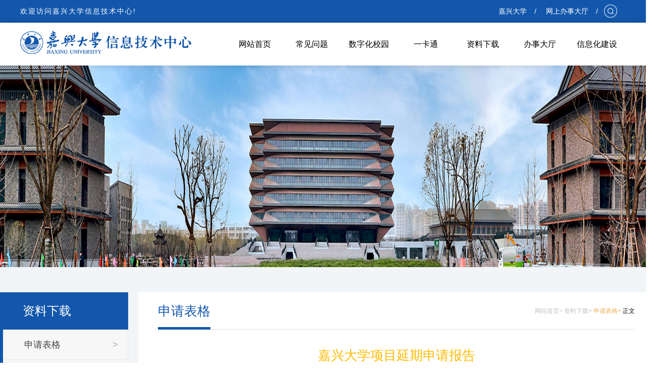

--- FILE ---
content_type: text/html
request_url: https://netcenter.zjxu.edu.cn/info/1165/1514.htm
body_size: 3688
content:
<!DOCTYPE html>
<html lang="en">
<head>
    <meta charset="utf-8">
    <title>嘉兴大学项目延期申请报告-嘉兴大学信息技术中心</title><META Name="keywords" Content="嘉兴大学信息技术中心,嘉兴,大学,项目,延期,申请报告,申请,请报告,报告" />
<META Name="description" Content="嘉兴大学项目延期申请报告" />

    <meta http-equiv="X-UA-Compatible" content="IE=edge,chrome=1">
    <!--<meta name="Description" content="亿校云,中国学校网站建设行业领导者,在北京、上海、浙江、湖南、深圳等省拥有大量学校客户,服务几千家重点院校,上万个项目经验,为学校提供专业的学校网站建设,学校网站建设,杭州学校网站建设,网站制作服务,服务全国学校，无论中小学、职高技校还是985、211重点高校都拥有非常高的评价和口碑。">
    <meta name="author" content="杭州亿校云信息技术有限公司-杭州校园网站建设,杭州校园网站制作">
    <meta name="Copyright" content="杭州校园网站建设：杭州亿校云信息技术有限公司版权所有">-->
    
    <link rel="stylesheet" type="text/css" href="../../css/base.css">
    <link rel="stylesheet" type="text/css" href="../../css/pages.css">
    <link href="../../css/Global.css" rel="stylesheet" />
    <link href="../../css/style.css" rel="stylesheet" />
    <script src="../../js/jquery-3.6.0.min.js" type="text/javascript"></script>
    <script src="../../js/jquery.SuperSlide.2.1.3.js" type="text/javascript"></script>
    <script src="../../js/global.js"></script>
<!--Announced by Visual SiteBuilder 9-->
<link rel="stylesheet" type="text/css" href="../../_sitegray/_sitegray_d.css" />
<script language="javascript" src="../../_sitegray/_sitegray.js"></script>
<!-- CustomerNO:77656262657232307b76465550575742000100024e52 -->
<link rel="stylesheet" type="text/css" href="../../yxy-article.vsb.css" />
<script type="text/javascript" src="/system/resource/js/counter.js"></script>
<script type="text/javascript">_jsq_(1165,'/yxy-article.jsp',1514,1736479049)</script>
</head>
<body>
<div class="body_home on">
    <div class="header">
        <div class="d1">
            <div class="block">
                <div id="header_start" class="nav_l">
                    <p>欢迎访问嘉兴大学信息技术中心!</p>
                </div>                
                <div class="nav_r">
                    <div class="nav_r_a">
                        <script language="javascript" src="/system/resource/js/dynclicks.js"></script><script language="javascript" src="/system/resource/js/openlink.js"></script><a href="http://www.zjxu.edu.cn/" target="_blank">嘉兴大学</a>/
<a href="http://swzx.zjxu.edu.cn/" target="_blank">网上办事大厅</a>/

                    </div>
                    <div class="select rig">
                        <div id="bnt_search"><a href="javascript:void(0)"></a></div>
                        <sectoin id="j_seach_box">
                           <script type="text/javascript">
    function _nl_ys_check(){
        
        var keyword = document.getElementById('showkeycode1032012').value;
        if(keyword==null||keyword==""){
            alert("请输入你要检索的内容！");
            return false;
        }
        if(window.toFF==1)
        {
            document.getElementById("lucenenewssearchkey1032012").value = Simplized(keyword );
        }else
        {
            document.getElementById("lucenenewssearchkey1032012").value = keyword;            
        }
        var  base64 = new Base64();
        document.getElementById("lucenenewssearchkey1032012").value = base64.encode(document.getElementById("lucenenewssearchkey1032012").value);
        new VsbFormFunc().disableAutoEnable(document.getElementById("showkeycode1032012"));
        return true;
    } 
</script>
<div class="bg_box"></div>
<div class="box_size">x</div>
<form action="../../yxy-jsy.jsp?wbtreeid=1165" method="post" id="au1a" name="au1a" onsubmit="return _nl_ys_check()" style="display: inline">
 <input type="hidden" id="lucenenewssearchkey1032012" name="lucenenewssearchkey" value=""><input type="hidden" id="_lucenesearchtype1032012" name="_lucenesearchtype" value="1"><input type="hidden" id="searchScope1032012" name="searchScope" value="0">
 <input type="hidden" name="m" value="search" />
 <input type="hidden" name="c" value="index" />
 <input type="text" value="请输入关键词检索" name="showkeycode" id="showkeycode1032012" onfocus="if(value==defaultValue){value='';}" onblur="if(!value){value=defaultValue;}" onclick="if(this.value==''){this.value='';this.form.keywords.style.color='#666'}" style="color: rgb(102, 102, 102);">
 <input type="submit" id="bnt_close" value="搜索" align="absmiddle" style="cursor: hand">
</form>



                    
<script language="javascript" src="/system/resource/js/base64.js"></script><script language="javascript" src="/system/resource/js/formfunc.js"></script>
        
                        </sectoin>
                    </div>
                </div>            
            </div>
        </div>
        <div class="d2">
            <div class="block">
                <div class="logo">
<!-- 网站logo图片地址请在本组件"内容配置-网站logo"处填写 -->
<a href="../../index.htm" title="信息技术中心"><img src="../../images/logo_03.png" width="339" height="46" border="0" alt="信息技术中心" title="信息技术中心"></a></div>   
                <div class="logo-g"><a href="http://netcenter.zjxu.edu.cn/"><img src="../../images/logo_04.png" title="" alt=""></a></div>             
                <div class="nav_main">
                   <ul>
                        <li>
                          <a href="../../index.htm" class="">网站首页</a>
                          <div class="nav_child">
                          </div>
                        </li>  
                        <li>
                          <a href="../../cjwt/xyw.htm" class="">常见问题</a>
                          <div class="nav_child">
                              <div class="item">
                                  <div class="r">
                                      <a href="../../cjwt/xyw.htm">校园网</a>  
                                      <a href="../../cjwt/wxw.htm">无线网</a>  
                                      <a href="../../cjwt/ssw.htm">宿舍网</a>  
                                  </div>
                              </div>
                          </div>
                        </li>  
                        <li>
                          <a href="../../szhxy/szhxy.htm" class="">数字化校园</a>
                          <div class="nav_child">
                              <div class="item">
                                  <div class="r">
                                      <a href="../../szhxy/szhxy.htm">数字化校园</a>  
                                  </div>
                              </div>
                          </div>
                        </li>  
                        <li>
                          <a href="../../ykt/ykt.htm" class="">一卡通</a>
                          <div class="nav_child">
                              <div class="item">
                                  <div class="r">
                                      <a href="../../ykt/ykt.htm">一卡通</a>  
                                  </div>
                              </div>
                          </div>
                        </li>  
                        <li>
                          <a href="../../zlxz/sqbg.htm" class="">资料下载</a>
                          <div class="nav_child">
                              <div class="item">
                                  <div class="r">
                                      <a href="../../zlxz/sqbg.htm">申请表格</a>  
                                      <a href="../../zlxz/cyrj.htm">常用软件</a>  
                                  </div>
                              </div>
                          </div>
                        </li>  
                        <li>
                          <a href="../../bsdt.htm" class="">办事大厅</a>
                          <div class="nav_child">
                              <div class="item">
                                  <div class="r">
                                      <a href="../../bsdt/bsdt.htm">办事大厅</a>  
                                  </div>
                              </div>
                          </div>
                        </li>  
                        <li>
                          <a href="../../yxy-list.jsp?urltype=tree.TreeTempUrl&wbtreeid=1273" class="">信息化建设</a>
                          <div class="nav_child">
                              <div class="item">
                                  <div class="r">
                                      <a href="../../yxy-list.jsp?urltype=tree.TreeTempUrl&wbtreeid=1274">基础应用服务</a>  
                                      <a href="../../yxy-list.jsp?urltype=tree.TreeTempUrl&wbtreeid=1275">教学教务服务</a>  
                                      <a href="../../yxy-list.jsp?urltype=tree.TreeTempUrl&wbtreeid=1276">校务管理服务</a>  
                                      <a href="../../yxy-list.jsp?urltype=tree.TreeTempUrl&wbtreeid=1277">科研财务服务</a>  
                                      <a href="../../yxy-list.jsp?urltype=tree.TreeTempUrl&wbtreeid=1278">对外信息化服务</a>  
                                  </div>
                              </div>
                          </div>
                        </li>  
</ul>
                </div>                
            </div>
        </div>
    </div>
</div>

<!-- 主体 -->
<div class="section sebg">
  <!-- PC 图片 -->
  <div class="pageImg m-none"><img src="../../yxy/images/list_banner_02.jpg" width="200" height="40" border="0"></div>
  <!-- 栏目 -->
  <div class="section-inner div-inlineblock">

    <div class="sp-lf">
        <h1>



资料下载</h1>
        <ul><li><a href="../../zlxz/sqbg.htm"><span>申请表格</span><i>&gt;</i></a></li>
            
<li><a href="../../zlxz/cyrj.htm"><span>常用软件</span><i>&gt;</i></a></li>
            
</ul>
    </div>

    <div class="sp-rig">
        <div class="sp-title">
            <div class="sp-title-lf lf">
                <h1>



申请表格</h1>
            </div>
            <div class="sp-title-rig rig">           <div class="sp-location">
              
              <span><a href="../../index.htm">网站首页></a></span>
              
              <span><a href="../../zlxz/sqbg.htm">资料下载></a></span>
              
              <span><a href="../../zlxz/sqbg.htm">申请表格></a></span>
              
        正文
</div></div>
        </div>

        <div class="sp-article">
<script language="javascript" src="../../_dwr/interface/NewsvoteDWR.js"></script><script language="javascript" src="../../_dwr/engine.js"></script><script language="javascript" src="/system/resource/js/news/newscontent.js"></script><script language="javascript" src="/system/resource/js/ajax.js"></script><form name="_newscontent_fromname"><script language="javascript" src="/system/resource/js/jquery/jquery-latest.min.js"></script>

          <div class="spa-head">
            <h1>嘉兴大学项目延期申请报告</h1>
            <div class="spa-desc">
            <!--来源&nbsp;:&nbsp;<span>
    </span>
    &nbsp;&nbsp;&nbsp;&nbsp;&nbsp;作者&nbsp;:&nbsp;
    <span></span>
    &nbsp;&nbsp;&nbsp;&nbsp;&nbsp;-->
    时间&nbsp;:&nbsp;
    <span>2024-01-18
</span></div>
          </div>
          <div class="sp-content"><div class="v_news_content">
<p><span style="font-family: 微软雅黑; font-size: 16px;">嘉兴大学项目延期申请报告</span></p>
</div></div>
        

     




<p>
    <UL style="list-style-type:none;">
        <li>附件【<a href="/system/_content/download.jsp?urltype=news.DownloadAttachUrl&owner=1736479049&wbfileid=7754542" target="_blank">项目延期申请报告.docx</a>】已下载<span id="nattach7754542"><script language="javascript">getClickTimes(7754542,1736479049,"wbnewsfile","attach")</script></span>次</li>
    </UL>
</p>


</form>

</div>

    </div>

  </div>

</div>

<div class="foter">
    <div class="block">
        <div class="foter_nav">
            <div class="foter_logo">
                <img src="../../images/logo-foter_03.png">
            </div>
            <div class="foter_lxwm"><script language="javascript" src="/system/resource/js/news/mp4video.js"></script>
<p><span style="font-family: 微软雅黑, Arial, Helvetica, sans-serif; font-size: 14px;">地址：浙江省嘉兴市广穹路899号</span><br style="box-sizing: border-box; color: rgb(255, 255, 255); font-family: 微软雅黑, Arial, Helvetica, sans-serif; font-size: 14px; white-space: normal;"><span style="font-family: 微软雅黑, Arial, Helvetica, sans-serif; font-size: 14px;">邮编：314001</span><br></p></div>
            <div class="foter_right">    <ul>
                    
<li><img src="../../images/gfwx_03.jpg"><span>官方微信</span></li>
                    
<li><img src="../../images/gfwb_05.jpg"><span>官方微博</span></li>
                    
<li><img src="../../images/gfdy_07.jpg"><span>官方抖音</span></li>
                    
</ul></div>
        </div>
        <div class="bottom"><!-- 版权内容请在本组件"内容配置-版权"处填写 -->
<p>© Copyright 2013 - 2024 嘉兴大学&nbsp; 浙ICP备12033620号-2 &nbsp; 浙公网安备 33049802000391号</p></div>
    </div>
</div>
<script type="text/javascript" src="../../js/sousou.js"></script>
</body>
</html>


--- FILE ---
content_type: text/html;charset=UTF-8
request_url: https://netcenter.zjxu.edu.cn/system/resource/code/news/click/clicktimes.jsp?wbnewsid=7754542&owner=1736479049&type=wbnewsfile&randomid=nattach
body_size: 134
content:
{"wbshowtimes":377,"randomid":"nattach","wbnewsid":7754542}

--- FILE ---
content_type: text/css
request_url: https://netcenter.zjxu.edu.cn/css/base.css
body_size: 1895
content:
.lf {
  float: left;
}
.rig {
  float: right;
}
.li-inlineblock,
.div-inlineblock,
.select-input,
.sicbg {
  letter-spacing: -10px;
}
.li-inlineblock > li,
.div-inlineblock > div,
.select-input > input,
.sicbg > div {
  letter-spacing: normal;
  display: inline-block;
  vertical-align: top;
}
/*背景-边框*/
/*居中&上下左右内外边距*/
/*定位*/
/*C3特效*/
/*行数*/
/*a元素样式*/
/*字体相关*/
/*倒三角小图标*/
.pi {
  cursor: pointer;
}
.main a:hover {
  color: #c40f22;
}

.li-inlineblock,
.div-inlineblock,
.select-input {
  letter-spacing: -10px;
}
.li-inlineblock > li,
.div-inlineblock > div,
.select-input > input {
  letter-spacing: normal;
  display: inline-block;
  vertical-align: top;
}
.lf {
  float: left;
}
.rig {
  float: right;
}
.none,
.p-none {
  display: none;
}
.main,
.header,
.banner,
.section,
.footer {
  width: 100%;
}
.h-in2 {
  margin: 0 auto;
  width: 1200px;
}
.header {
  height: auto;
  width: 100%;
}
/* h - 第二块： logo和搜索框 */
.h-in2 {
  height: 100px;
}

/* banner 轮播图 */
.banner {
  width: 100%;
  height: 400px;
}
/*轮播主div*/
/*轮播图片*/
.tabBox {
  width: 100%;
  position: relative;
  height: 400px;
}
.tabBox .bd ul {
  width: 100%;
  overflow: hidden;
  height: 400px;
}
.tabBox .bd li {
  width: 100%;
  overflow: hidden;
  text-align: center;
  height: 400px;
}
.tabBox .bd img {
  width: 100%;
  height: 100%;
}
.tabBox .hd ul {
  position: absolute;
  left: 50%;
  z-index: 1;
  -webkit-transform: translateX(-50%);
  -ms-transform: translateX(-50%);
  transform: translateX(-50%);
  height: 14px;
  bottom: 30px;
}
.tabBox .hd ul li {
  cursor: pointer;
  margin: 0 9px;
  background-color: #ffffff;
  width: 14px;
  height: 14px;
  -webkit-border-radius: 50%;
  -ms-border-radius: 50%;
  border-radius: 50%;
}
.tabBox .hd ul .on {
  background-color: #f5c392;
}
/*尾部*/
.footer {
  background-color: #c40f22;
}
.footer a:hover {
  color: #e9e9e9;
}
.f-top,
.f-bottom {
  width: 100%;
  color: #ffffff;
}
.f-top a,
.f-bottom a {
  color: #ffffff;
}
.f-top {
  width: 1200px;
  margin: 0 auto;
  font-weight: bold;
  padding: 32px 0;
  line-height: 56px;
  font-size: 1.286rem;
}
.f-top i {
  display: inline-block;
  height: 56px;
  width: 56px;
  vertical-align: top;
  margin-right: 35px;
  cursor: pointer;
}
.f-top li:nth-child(1) {
  height: auto;
  width: 27%;
  background: url("../img/icon2.png") no-repeat left 0;
}
.f-top li:nth-child(2) {
  height: auto;
  width: 40.66666667%;
  background: url("../img/icon2.png") no-repeat left -57px;
}
.f-top li:nth-child(3) {
  height: auto;
  width: 18.33333333%;
  background: url("../img/icon2.png") no-repeat left -114px;
}
.f-top li:nth-child(4) {
  height: auto;
  width: 14%;
  background: url("../img/icon2.png") no-repeat left -171px;
}
.f-top i {
  position: relative;
}
.f-top i div {
  position: absolute;
  z-index: -1;
  opacity: 0;
  -webkit-transform: translateY(-5px);
  -ms-transform: translateY(-5px);
  transform: translateY(-5px);
  -webkit-transition: all 0.3s linear;
  -ms-transition: all 0.3s linear;
  transition: all 0.3s linear;
  top: -130px;
  left: -30px;
  border: 5px solid #dddddd;
  height: 100px;
  width: 100px;
}
.f-top i div img {
  height: 100%;
  width: 100%;
}
.f-top i:hover div {
  opacity: 1;
  z-index: 999;
  -webkit-transform: translateY(0px);
  -ms-transform: translateY(0px);
  transform: translateY(0px);
}
.f-bottom {
  background-color: #ac0618;
  text-align: center;
  padding: 10px 0;
  line-height: 20px;
  color: #ffffff;
}
/***********************		响应式		**********************/
/*G电脑屏幕*/
@media screen and (max-width: 1200px) {
  .banner,
  .sin2bg,
  .footer {
    width: 1200px;
  }
}
/*G平板屏幕*/
/*G手机屏幕*/
@media screen and (max-width: 768px) {
  .banner,
  .sin2bg,
  .footer {
    width: 100%;
  }
  .h-in2,
  .f-top {
    width: 100%;
  }
  .nav,
  .m-none {
    display: none;
  }
  .p-none {
    display: block;
  }
  .h-in2 {
    height: 5rem;
    background-color: #c40f22;
  }
  .h-in2 .logo {
    width: auto;
  }
  .h-in2 .logo img {
    margin-top: 0.955rem;
    margin-left: 0.893rem;
    height: 3.143rem;
  }
  .han {
    height: 25px;
    width: 25px;
    margin-top: 1.75rem;
    margin-right: 2rem;
    background: url([data-uri]) no-repeat center center;
  }
  .han > a {
    display: inline-block;
    height: 100%;
    width: 100%;
    vertical-align: top;
  }
  .banner,
  .banner .tabBox,
  .banner .tabBox .bd ul,
  .banner .tabBox .bd li {
    height: 200px;
  }
  .banner .tabBox .hd ul {
    bottom: 1rem;
  }
  .banner .tabBox .hd li {
    height: 10px;
    width: 10px;
  }
  .m-footer {
    padding: 20px 0;
    background-color: #c40f22;
    color: #ffffff;
    font-size: 0.857rem;
    line-height: 0.857rem;
  }
  .m-footer a {
    color: #ffffff;
    font-size: 0.857rem;
    line-height: 0.857rem;
  }
  .m-footer ul {
    width: 92%;
    margin: 0 auto;
  }
  .m-footer .mf1,
  .m-footer .mf2 {
    height: auto;
    width: 17.39130435%;
    margin-right: 4.34782609%;
  }
  .m-footer .mf1 img,
  .m-footer .mf2 img {
    width: 100%;
  }
  .m-footer .mf1 div,
  .m-footer .mf2 div {
    margin-bottom: 0.714rem;
  }
  .m-footer .mf1 p,
  .m-footer .mf2 p {
    line-height: 1.571rem;
    text-align: center;
    font-size: 0.857rem;
  }
  .m-footer .mf2 {
    margin-right: 7.24637681%;
  }
  .m-footer .mf3 {
    height: auto;
    width: 53.62318841%;
  }
  .m-footer .mf3 p:not(:last-child) {
    margin-bottom: 0.571rem;
  }
}


--- FILE ---
content_type: text/css
request_url: https://netcenter.zjxu.edu.cn/css/pages.css
body_size: 2630
content:
.lf {
  float: left;
}
.rig {
  float: right;
}
.li-inlineblock,
.div-inlineblock,
.select-input,
.sicbg {
  letter-spacing: -10px;
}
.li-inlineblock > li,
.div-inlineblock > div,
.select-input > input,
.sicbg > div {
  letter-spacing: normal;
  display: inline-block;
  vertical-align: top;
}
/*背景-边框*/
/*居中&上下左右内外边距*/
/*定位*/
/*C3特效*/
/*行数*/
/*a元素样式*/
/*字体相关*/
/*倒三角小图标*/
.pi {
  cursor: pointer;
}
/** 全 局 配 置 ****************************************************/
.section a:hover {
  color: #ffba00;
}
.section-inner a,
.sp-lf li,
.sp-a-head,
.sp-rig,
.sp-title,
.sp-list,
.sp-imgitem a,
.sp-lf h1 {
  -webkit-box-sizing: border-box;
  box-sizing: border-box;
}
.pageImg {
  overflow: hidden;
  height: 400px;
  width: 100%;    margin-top: 130px;
}
.pageImg img {
  height: 400px;
  width: 100%;
}
.section-inner {
  margin: 0 auto;
  width: 1300px;
  padding: 50px 0;
}
.sebg{
	background:#f1f5f7;
}
/** 左 侧 栏 ****************************************************/
.sp-lf {
  width: 19.5%;
  margin-right: 1.583%;
}
.sp-lf a {
  display: inline-block;
  width: 100%;
}
.sp-lf h1 {
  width: 100%;
  background-color: #1357ac;
}
.sp-lf h1,
.sp-lf h1 a {
  font-weight: normal;
  padding-left: 25px;
  height: 74px;
  font-size: 24px;
  line-height: 74px;
  color: #fff;
}
.sp-lf h1 {
  padding-left: 45px;
}
.sp-lf ul {
  width: 100%;
  position: relative;
}
/*左侧栏目下方块状装饰*/
.sp-lf ul:before {
  content: '';
  width: 100%;
  position: absolute;
  top: 100%;
  left: 0;
  height: 18px;
  background-color: #ebe8db;
}
.sp-lf li {
  width: 100%;
  overflow: hidden;
  position: relative;
  padding-left: 6px;
  height: 60px;
  background-color: #f7f7f7;
}
.sp-lf li:before {
  content: '';
  height: 60px;
  position: absolute;
  top: 0;
  left: 0;
  z-index: 1;
  width: 6px;
  background-color: #1357ac;
}
.sp-lf li i {
  float: right;
  font-style: normal;
  margin-right: 19px;
  color: #aaaaaa;
}
.sp-lf li a {
  width: 100%;
  height: 60px;
  line-height: 60px;
  font-size: 18px;
  color: #444444;
  padding-left: 42px;
  border-right: 1px solid #ebe8db;
}
.sp-lf li,
.sp-lf li:before,
.sp-lf li i,
.sp-lf li a {
  transition: all .1s linear;
}
.sp-lf h1 a:hover {
  color: #ffffff;
}
.sp-lf li:not(:last-child) a {
  border-bottom: 1px solid #ebe8db;
}
.sp-lf li:hover {
  background-color: #fff;
}
.sp-lf li:hover a {
  color: #ffba00;
}
.sp-lf li:hover i {
  color: #ffba00;
}
.sp-lf li:hover:before {
  background-color: #f0ad4e;
}
.sp-lf li:hover:after {
  content: '';
  position: absolute;
  height: 3px;
  width: 12px;
  top: 28.5px;
  left: 25px;
  background-color: #ffba00;
}
/*当前栏目 - sp-lf-current*/
.sp-lf .sp-lf-current {
  background-color: #fff;
}
.sp-lf .sp-lf-current a {
  color: #ffba00;
}
.sp-lf .sp-lf-current a i {
  color: #ffba00;
}
/*当前栏目 - 左侧小方块*/
.sp-lf .sp-lf-current:before {
  background-color: #f0ad4e;
}
.sp-lf .sp-lf-current:after {
  content: '';
  position: absolute;
  height: 3px;
  width: 12px;
  top: 28.5px;
  left: 25px;
  background-color: #ffba00;
}
/** 右 侧 内 容 ****************************************************/
.sp-rig {
  position: relative;
  background-color: #fff;
  padding: 0 3%;
  width: 78.7166%;
}
/*标题和位置导航*/
.sp-title {
  width: 100%;
  height: 74px;
  border-bottom: 1px solid #e3e3e3;
}
.sp-title-lf h1 {
  position: relative;
  font-weight: normal;
  height: 74px;
  line-height: 74px;
  font-size: 26px;
  color: #1357ac;
}
.sp-title-lf h1:before {
  content: '';
  position: absolute;
  bottom: 0px;
  left: 0;
  width: 100%;
  z-index: 1;
  height: 5px;
  background-color: #1357ac;
}
.sp-title-rig {
  line-height: 74px;
}
/*当前位置小图标*/
.sp-title-rig i {
  padding: 10px 15px;
  /*background: url('../img/icon2.png') no-repeat 0px 0px; }*/
}
.sp-title-rig > div {
  display: inline-block;
  vertical-align: top;
}
/*最后一个栏目特殊样式*/
.sp-title-rig > div > span:last-child > a {
  color: #f0ad4e;
}
/*图标或箭头*/
.sp-title-rig > div > span:nth-child(1n) {
  color: #c0c0c0;
  /*background: url('../img/icon2.png') no-repeat 0px 0px; }*/
}
/** page: 链 接 列 表 ****************************************************/
.sp-list {
  width: 100%;
  padding: 20px 0;
}
.sp-list li {
  position: relative;
  transform: all .5s;
  height: 62px;
  border-bottom: 1px dashed #e8e8e8;
  padding-left: 10px;
}

.sp-list li a {
  display: inline-block;
  overflow: hidden;
  white-space: nowrap;
  text-overflow: ellipsis;
  font-size: 16px;
  color: #444444;
  width: 88%;
  line-height: 62px;
}
.sp-list li a:hover {
  color: #ffba00;
}
.sp-list-time {
  line-height: 62px;
  color: #adadad;
  font-style: italic;
  margin-right: 3px;
  font-family: 'Arial';
}
/** page: 单 页 文 章 ****************************************************/
.sp-article {
  padding: 10px 0 30px 0;
}
.spa-head {
  width: 100%;
  padding: 16px 0;
}
/*描述性内容，一般是时间/栏目/作者/浏览人数*/
.spa-desc {
  width: 100%;
  text-align: center;
  line-height: 27px;
  padding-bottom: 5px;
  border-bottom: 1px dotted #cccccc;
}
.sp-article h1 {
  width: 100%;
  text-align: center;
  line-height: 36px;
  padding: 7px 0;
  font-size: 26px;
  color: #ffba00;
}
.sp-content {
  color: #4c4c4c;
  line-height: 25px;
  font-size: 16px;
}
.sp-content img{
	max-width:100%;
}
.sp-content hr {
  border: none;
  margin-bottom: 20px;
}
/************************************ page: 图 片 列 表 *************************************/
.sp-imglist-outer {
  padding: 30px 0;
}
.sp-imglist {
  width: 100%;
}
.sp-imglist > li {
  width: 260px;
  height: 260px;
}
.sp-imglist > li:not(:nth-child(3n)) {
  margin-right: 3.3333%;
}
.sp-imglist h3 {
  text-align: center;
  width: 100%;
}
.sp-imglist a {
  font-size: 16px;
  line-height: 40px;
  color: #555;
}
.sp-imgitem {
  -webkit-transition: all .3s linear;
  transition: all .3s linear;
}
.sp-imglist > li:hover .sp-imgitem {
  border: 3px solid #ffba00;
}
.sp-imgitem {
  border: 3px solid #f1eacc;
}
.sp-imgitem a {
  display: inline-block;
  overflow: hidden;
  vertical-align: top;
  width: 254px;
  height: 194px;
  border: 1px solid #fff;
}
.sp-imgitem img {
  width: 252px;
  height: 192px;
}

/****************** 图片信息列表 ********************/
.sp_list{
	width:100%;
	overflow:hidden;
	padding:10px 0 30px 0;
}
.sp_list ul li{
	width:100%;
	overflow:hidden;
	padding-bottom:20px;
	border-bottom:1px #e3e3e3 dashed;
	margin-top:30px;
}
.sp_list .sp_img{
	float:left;
	width:186px;
	height:128px;
	margin-right:20px;
	overflow:hidden;
}
.sp_list .sp_img img{
	width:100%;
	height:100%;
	transition: all 1s ease-out;
}
.sp_list .sp_img img:hover{
	transform: scale(1.3);
}

.sp_list .sp_nav a{
	display:block;
	color:#333333;
	font-size:18px;
}

.sp_list .sp_nav a:hover{
	color:#ffba00;
}

.sp_list .sp_nav p{
	display:block;
	color:#666666;
	padding-top:18px;
	font-size:14px;
	padding-bottom:20px;
	line-height:24px;
}
.sp_null{
	overflow:hidden;
}
.sp_null .sj{
	float:left;
	background:url(../images/sj_03.jpg) left no-repeat;
	color:#999999;
	padding-left:30px;
	height:17px;
}
.sp_null .hits{
	float:left;
	background:url(../images/yj_03.jpg) left no-repeat;
	color:#999999;
	padding-left:30px;
	margin-left:20px;
}

/****************** 图片新闻 ********************/
.sp-jsfc{
	width:100%;
	overflow:hidden;
	padding-bottom:30px;
}


.sp-jsfc ul li{
	width:31%;
	float:left;
	position:relative;
	padding-bottom:23px;
	margin-top:30px;
	margin-left:1.1%;
	margin-right:1.2%;
}

.sp-jsfc .js_img{
	width:100%;
	height:190px;
	overflow:hidden;
}

.sp-jsfc .js_img img{
	width:100%;
	height:100%;
	transition: all 1s ease-out;
}
.sp-jsfc .js_img img:hover{
	transform: scale(1.3);
}

.sp-jsfc ul li span{
	width:80%;
	margin:0 auto;
	position:absolute;
	left:0;
	right:0;
	bottom:0;
	color:#444444;
	font-size:16px;
	text-align:center;
	background:#FFF;
	box-shadow: 0px 1px 4px 3px #f0f0f0;
	padding:10px 0;
	white-space:nowrap; 
	overflow:hidden; 
	text-overflow: ellipsis;
}

/***********************		响应式		**********************/
/*G电脑屏幕*/
/*G平板屏幕*/
/*G手机屏幕*/
@media screen and (max-width: 768px) {
  .pageImg {
    width: 100%;
    height: 200px;
  }
  .pageImg img {
    height: 100%;
    width: 100%;
  }
  .section-inner {
    width: 100%;
  }
  .sp-lf,
  .sp-title-rig {
    display: none !important;
  }
  .sp-title-lf h1,
  .sp-article h1 {
    font-size: 23px;
  }
  .sp-article h1 {
    white-space: normal;
    line-height: 30px;
    margin: 10px 0;
  }
  .sp-article img {
    width: 100%;
  }
  .sp-rig {
    width: 100% !important;
    padding: 0 5%;
  }
  .sp-list {
    padding: 0;
  }
  .sp-list li a {
    width: 70%;
  }
  .sp-imglist {
    text-align: center;
  }
  .sp-imglist > li {
    display: inline-block;
  }
  
  .sp_list .sp_img {
	width: 30%;
	height: auto;
}
.sp_list .sp_nav a {
	font-size: 14px;
	padding-bottom: 10px;
}
.sp_list .sp_nav p {
    display: none;
}

.sp-jsfc ul li{
	width:48%;
	margin-left:0;
	margin-right:0;
}
.sp-jsfc ul > li:not(:nth-child(2n)) {
    margin-right: 4%;
}

.sp-jsfc ul li span{
	font-size:14px;
}

.sp-jsfc .js_img{
	height:auto;
}
}


--- FILE ---
content_type: text/css
request_url: https://netcenter.zjxu.edu.cn/css/Global.css
body_size: 742
content:
@charset "utf-8";
/* CSS-Reset */
body,div,dl,dt,dd,ul,ol,li,h1,h2,h3,h4,h5,h6,pre,form,fieldset,input,textarea,blockquote,img,form{padding:0; margin:0;} 
table,td,tr,th{ font-size:12px}
li{list-style-type:none;list-style:none; }
img{border:0;}
ol,ul {list-style:none;}
p{ margin:0; padding:0;}
h1,h2,h3,h4,h5,h6 {font-weight:normal; font-style:normal; font-size:12px}
address,cite,code,em,th {font-weight:normal; font-style:normal;}
/* 通用样式 */
body{ height:100%;font-family: "微软雅黑",Arial, Helvetica, sans-serif; font-size:12px; min-width:1230px;}

a { text-decoration:none; blr:e­xpression(this.onFocus=this.blur()); color: inherit; outline-style:none;} /* 针对IE */
a:hover { text-decoration: none;}
a:focus { -moz-outline-style: none; } /*针对firefox*/
i, em, b {
    font-style: normal;
    font-weight: normal;
}
	
.lf { float: left; }
.lr { float: right; }
.none { display: none; }
.select-bg,.sinput,.section-list li a,.tabBox .prev,.tabBox .next,.tabBox .text {
	-webkit-transition: all .3s cubic-bezier(.7,0,.1,1);
	transition: all .3s cubic-bezier(.7,0,.1,1);
}
/*全局的input样式*/
	input::-webkit-input-placeholder{ color: #b1b0b1;font-size: 15px;}
	input::-moz-input-placeholder{ color: #b1b0b1;font-size: 15px;}
	input::-ms-input-placeholder{ color: #b1b0b1;font-size: 15px;}

*, :after, :before {
    -webkit-box-sizing: border-box;
    -moz-box-sizing: border-box;
    box-sizing: border-box;
}

--- FILE ---
content_type: text/css
request_url: https://netcenter.zjxu.edu.cn/css/style.css
body_size: 3546
content:
@charset "utf-8";
/* CSS Document */
.body_home{background:#000;height:100%;overflow:hidden;}
.header{position:fixed;left:0%;top:0;right:0%;z-index:3;transition:all 0.7s ease-out 0s;}
.header{opacity:0;transform:translateY(-100%);}
.header.showdiv{opacity:1;transform:none;}
.header{transform:none;opacity:1;}
.header .d1{background:#1357ac;color: #fff;line-height:45px;height:45px;font-size:14px;overflow:hidden;}
.header.lit .d1{height:0;}
.nav_l{ float:left;}
.nav_l p{letter-spacing:2px;}
.header .d1 .nav_l i{margin:0 18px;font-size:12px;}
.header .d1 .nav_l a{display:inline-block;line-height:1;}
.header .d1 .nav_l a.now{color:#fff;}
.nav_r{ float:right;}
.header .d1 .nav_r a{ padding:0 15px;}
.header .d1 .nav_r a{display:inline-block;line-height:1;}
.header .d1 .nav_r a.now{color:#fff;}

.header .d2{height:85px;background: linear-gradient(rgba(0,0,0,0.65),rgba(0,0,0,0));}
.header .block{position:relative; height:100%;}
.header .logo{width:34%; float:left;height: 85px;display: flex;align-items: center;}
.header .logo a{font-size:0;display:block;}
.header .logo img{ max-width:100%;vertical-align:middle;display:inline-block;}
.header .nav_main{text-align: center;font-size:16px; float:right; width:66%;}
.header .nav_main ul li{ float:left; width:14.28%;color: #fff;}
.header .nav_main a{display:inline-block;position:relative; width:100%; line-height:85px;}
.header .logo-g{width:34%; float:left; margin-top:16px; display:none;}
.header .logo-g a{font-size:0;display:block;}
.header .logo-g img{ max-width:100%;vertical-align:middle;display:inline-block;}


.block{ width:1230px; margin:0 auto; padding:0 15px;}
.nav_r_a{float: left;}
.select {margin-left:10px;width: 45px;height: 45px;padding-top:9px;}
.on .d2{ background: #ffffff; margin-top:0;box-shadow: 0 0 15px rgba(0,0,0,0.15);}
.on .header .nav_main ul li{ color:#000;}
.on .logo{ display:none;}
.on .logo-g{ display:block;}
/* 搜索框 */
#bnt_search {
    /*position: absolute;*/
    right: 0;
    top: 45px;
    height: 32px;
    width: 32px;
}
#bnt_search a {
    display: block;
    background: url(../images/sou.png) center no-repeat;
    height: 26px;
    width: 26px;margin-left:0px;
}
#j_seach_box {
    position: fixed;
    z-index: 9999;
    top: 0;
    left: 0;
    display: none;
    height: 100%;
    width: 100%;
}

#j_seach_box .bg_box {
    position: fixed;
    z-index: 9994;
    top: 0px;
    display: none;
    height: 100%;
    width: 100%;
    filter: progid:DXImageTransform.Microsoft.gradient(enabled='true',startColorstr='#D8000000', endColorstr='#D8000000');
    background: rgba(0,0,0,0.85);
}

#j_seach_box form {
    position: absolute;
    overflow: hidden;
    top: 45%;
    z-index: 9999;
    width: 680px;
    left: 0;
	right:0;
	margin:0 auto;
}

#j_seach_box .box_size{
	font-size:50px;
	color:#FFF;
	position:absolute;
	left:0;
	right:0;
	margin:0 auto;
	z-index:99999;
	width:50%;
	text-align:right;
	top: 35%;
	cursor:pointer;
}

#j_seach_box input[type="text"] {
    border: none;
    width: 560px;
    display: block;
    height: 60px;
    color: #434343;
    font-size: 15px;
    background:#FFF;
    line-height: 60px;
	float:left;
	text-indent:15px;    font-family: "微软雅黑",Arial, Helvetica, sans-serif;
}
#j_seach_box input[type="submit"] {
    background: #1357ac;
    height: 60px;
    width: 120px;
    cursor: pointer;
    border: none;
	color:#FFF;
	float:left;
	text-align:center;
	font-size:24px;
	line-height:40px;
}


/*.nav_child .item{padding:10px;display:-ms-flexbox;display:flex;border-top:2px solid #1357ac;position:absolute;top:80%;width:125px; background: #fff;background-size:contain;opacity:0;visibility:hidden; z-index:9999;}
.nav_child .item.s{visibility:visible;opacity:1;transition:opacity 0.2s ease-out 0s;}
.nav_child .item .l{display:-ms-flexbox; float:left; width:45%;}
.nav_child .item .l .pic{width:142px; float:left;}
.nav_child .item .l .pic img{width:100%;height:auto;}
.nav_child .item .l .txt{ float:left;font-size:16px;color:#1357ac;padding-left:30px;line-height:2.2;}
.nav_child .item .r{width:100%; float:right;}
.nav_child .item .r a{width:100%;font-size:16px;margin-top:10px; float:left; color:#333; line-height:30px;}
.nav_child .item .r a:hover{color:#1357ac;}*/
.nav_child {position: relative;}
.nav_child .item{box-shadow: 0 0 15px rgba(0,0,0,0.2);display:-ms-flexbox;display:flex;position:absolute;top:100%;opacity:0;visibility:hidden; z-index:9999;padding-top: 10px;padding-bottom: 10px;text-align: center;background:#1357ac;    width: 100%;}
.header2 .nav_child .item{border-top: 3px solid #fbb123;}
.nav_child .item.s{visibility:visible;opacity:1;  transition:opacity 0.2s ease-out 0s;}
.nav_child .item .l{display:-ms-flexbox; float:left; width:45%;}
.nav_child .item .l .pic{width:142px; float:left;}
.nav_child .item .l .pic img{width:100%;height:auto;}
.nav_child .item .l .txt{ float:left;font-size:16px;color:#173887;padding-left:30px;line-height:2.2;}
.nav_child .item .r{  width: 100%; }
.nav_child .item .r a{    font-size: 15px;float: left;color: #fff;line-height: 35px;}
.nav_child .item .r a:hover{background: rgba(255,255,255,0.1);}
.s::before {content: '';display: block;width: 0;height: 0;border-right: 15px solid transparent;border-left: 15px solid transparent;border-bottom: 15px solid #1357ac;position: absolute;top: -15px;left: 42px;}




.body_home .banner{position:relative;height:460px;overflow:hidden; margin-top:45px;}
.body_home .banner .slick-list{height:100%;}
.body_home .banner .slick-track{height:100%;}
.body_home .banner .slick-slide>div{height:100%;}
.body_home .banner .frame{height:100%;}
.body_home .banner .frame video{min-width:100%;min-height:100%;position:absolute;left:50%;top:50%;transform:translate(-50%,-50%);}

.body_home .banner .child{background-size:cover;color:#fff;background-position:center center;height:100%;position:relative;overflow:hidden;background-color:#1357ac;z-index: 999;}
.body_home .banner .child:before{content:"";position:absolute;left:0;bottom:0;right:0;height:80px;background:linear-gradient(to top,rgba(0,0,0,0.8),rgba(0,0,0,0));}
.body_home .banner .child .fz30{position:absolute;left:0;right:380px;bottom:50px;line-height:1;padding-left:40px;}
.body_home .banner .child .a1{position: absolute;left:0;top:0;width:100%;height:100%;}
.body_home .banner .child .a2{position:absolute;right:15px;bottom:35px;font-size:24px;line-height:1;width:80px;height:60px;line-height:60px;text-align:center;}
.body_home .banner .child .a2:after{content:"\e76c";display: inline-block;vertical-align: middle;font-family:icon;}
.body_home .banner .banner_nav {overflow: hidden;height: 50px;position: relative;top: -50px; text-align:right;}
.body_home .banner .banner_nav ul{ float:right;}
.body_home .banner .banner_nav ul li {float: left;width: 40px; height: 50px; font-size: 22px;font-family: Raleway;color: #FFFFFF;line-height: 50px;text-align: center;cursor: pointer;}
.body_home .banner .banner_nav ul li:hover {background: #F78B0D;}
.body_home .banner .banner_nav ul li.slick-active{background: #F78B0D;}
.body_home .banner .slick-prev{ background:url(../images/left.png) no-repeat; width:66px; height:66px; position:absolute; top:45%; z-index:2; border:none; font-size:0; left:68px; outline:none;}
.body_home .banner .slick-next{ background:url(../images/right.png) no-repeat; width:66px; height:66px; position:absolute; top:45%; z-index:2; border:none; font-size:0; right:68px; outline:none;}


.lf { float: left; }
.rig { float: right; }
.none { display: none; }

.header_blong{ width:100%; background:url(../images/nav_02.jpg) top center no-repeat; overflow:hidden;}

.header_bslc{ width:100%; padding-top:40px; overflow:hidden;}
.bslc_top{ width:100%; overflow:hidden;    border-bottom: 1px #1357ac solid;}
.bslc_left{ float:left; overflow:hidden; /*background:url(../images/eve_03.jpg) left bottom no-repeat;*/ padding-bottom:10px;    border-bottom: 2px #1357ac solid;}
.bslc_left span{ float:left; color:#333333; font-size:22px;}
.bslc_left em{ float:left; color:#999999; font-size:15px; padding:0 10px; margin-top:6px;}
.bslc_left i{ float:left; color:#999999; font-size:15px; margin-top:6px;}

.bslc_top .hd{ float:left; overflow:hidden; margin-left:65px;}
.bslc_top .hd ul li{ float:left; height:34px; background:#f2f2f2; border-radius:5px; padding:0 13px; margin-left:45px;}
.bslc_top .hd .on{ background:#2c7ed2; color:#FFF;}
.bslc_top .hd .on a{ color:#FFF;}
.bslc_top .hd ul li a{ display:block; font-size:16px; color:#333333; line-height:34px; text-align:center;}

.bslc_right{ float:right; color:#999999; font-size:14px; margin-top:6px;}

.header_bslc .bd{ width:100%; overflow:hidden;}
.header_bslc .bd .bslc_cen{ width:100%; overflow:hidden; padding-top:34px;}
.header_bslc .bd .bslc_cen ul{ margin:0 -3.5% 0 0; zoom:1;}
.header_bslc .bd .bslc_cen ul li{ float:left; width:9%; text-align:center; overflow:hidden; margin-right:3.5%;}
.header_bslc .bd .bslc_cen ul li a{ display:block;}
.Gradation_color{  /*  background-image: linear-gradient(to right, #e2f8fd , #fdffdb);*/
    background-color: #1357AC;
    width: 78px;
    height: 78px;
    display: flex;
    align-items: center;
    justify-content: center;    transition: all 0.3s linear;
    border-radius: 50px;
    margin: auto;}
.Gradation_color:hover{background-color: #f78b0d;}
.header_bslc .bd .bslc_cen ul li a img{transition: all 0.8s ease-out;     width: 46px;
    height: 46px;}
.header_bslc .bd .bslc_cen ul li a img:hover{transform: rotateY(180deg);}
.header_bslc .bd .bslc_cen ul li span{ display:block; color:#333333; font-size:15px; padding-top:13px;}

.header_news{ width:100%; overflow:hidden; padding-top:40px;}
.gzdt{ width:780px; float:left; overflow:hidden;}
.gzdt_left{ width:392px; float:left; overflow:hidden; position:relative; margin-top:24px;}
.gzdt_left .hd{ width:100%; z-index:2; position:absolute; top:178px;}
.gzdt_left .hd ul li{ width:58px; height:62px; float:left; background:#ffad1085; text-align:center; margin-right:1px;}
.gzdt_left .hd ul li i{ display:block; font-size:26px; font-weight:bold; padding-top:5px; color:#FFF;}
.gzdt_left .hd ul li span{ display:block; color:#FFF; font-size:12px; padding-top:2px;}
.gzdt_left .hd .on{ background:#FFF;}
.gzdt_left .hd .on i{ color:#2c7ed2;}
.gzdt_left .hd .on span{ color:#2c7ed2;}
.gzdt_left .forwnxt{ right:0; position:absolute; z-index:2; top:180px; width:30px; height:60px;}
.gzdt_left .forwnxt .prev{ display:block; width:30px; height:30px; background:url(../images/prev_03.jpg) no-repeat;}
.gzdt_left .forwnxt .next{ display:block; width:30px; height:30px; background:url(../images/next_03.jpg) no-repeat;}
.gzdt_left .bd{ width:100%; overflow:hidden; position:relative;}
.gzdt_left .bd ul li{ width:100%; float:left; overflow:hidden;}
.gzdt_left .bd ul li .gzdt_img{ width:392px; height:240px; overflow:hidden;}
.gzdt_left .bd ul li .gzdt_img img{ width:100%; height:100%; transition: all 1s ease-out;}
.gzdt_left .bd ul li .gzdt_img img:hover{transform: scale(1.2);}
.gzdt_left .bd ul li .gzdt_title{ border:1px #f0f0f0 solid; border-top:none; height:60px;}
.gzdt_left .bd ul li .gzdt_title a{ display:block; font-size:16px; font-weight:bold; padding-top:20px; padding-left:17px; white-space:nowrap; overflow:hidden; text-overflow: ellipsis;}

.gzdt_right{ width:367px; float:right; overflow:hidden;padding-top: 7px;}
.gzdt_right ul li{ width:100%; height:54px; line-height:54px;}
.gzdt_right ul li a{background: url(../images/i_03.jpg) left 25px no-repeat; text-indent: 15px;float: left;font-size: 16px;color: #333333;display: block;white-space: nowrap;overflow: hidden;text-overflow: ellipsis;width: 75%;transition: all 0.5s linear;}
.gzdt_right ul li a:hover{ transform: translate(10px, 0px); color:#f9ae31;}
.gzdt_right ul li span{ float:right; font-size:14px; color:#999999;}


.tzgg{ float:right; width:370px; overflow:hidden;}
.tzgg_cen{ overflow:hidden; padding-top:4px;}
.tzgg_cen ul li{ height:60px; width:100%; margin-top:20px;}
.tzgg_cen ul li .date{ width:48px; height:60px; float:left; margin-right:14px; border:1px #bed9eb solid; background:#ebf9ff;}
.tzgg_cen ul li .date h4{ text-align:center; color:#2c7ed2; padding-top:5px; font-size:22px;}
.tzgg_cen ul li .date h6{ text-align:center; color:#999999; font-size:12px;}
.tzgg_cen ul li a{ font-size:16px; color:#333333; line-height:24px; padding-top:5px; display:block;transition: all 0.5s linear;}
.tzgg_cen ul li a:hover{ color:#f9ae31;    transform: translate(10px, 0px);}


.header_hf{ width:100%; overflow:hidden; margin-top:40px; background:url(../images/hf_03.jpg) top center no-repeat;}
.header_hf ul{ margin-left:110px; overflow:hidden;}
.header_hf ul li{ width:260px; float:left; height:90px; padding-top:18px;}
.header_hf ul li .hf_img{ float:left; width:55px; height:55px; overflow:hidden; margin-right:14px;}
.header_hf ul li .hf_img img{ width:100%; height:100%; transition: all 0.6s ease-out;}
.header_hf ul li .hf_img img:hover{transform: rotateY(180deg);}
.header_hf ul li h4{ color:#FFF; font-size:16px;}
.header_hf ul li h4 i{ font-size:22px; font-weight:bold;}
.header_hf ul li h5{ color:#FFF; font-size:16px;}


.header_vel{ width:100%; overflow:hidden; padding-top:40px; padding-bottom:50px;}
.cjwt{ width:364px; overflow:hidden; margin-right:55px;}
.news_cnt{ width:364px; overflow:hidden;}
.news_vel{ width:100%; overflow:hidden; padding-top:12px;}
.news_vel ul li{ width:100%; height:60px; line-height:60px; border-bottom:1px #cccccc dashed;}
.news_vel ul li a{background: url(../images/i_03.jpg) left 25px no-repeat; text-indent: 15px;float: left;font-size: 16px;color: #333333;display: block;white-space: nowrap;overflow: hidden;text-overflow: ellipsis;width: 75%;transition: all 0.5s linear;}
.news_vel ul li a:hover{ transform: translate(10px, 0px); color:#f9ae31;}
.news_vel ul li span{ float:right; font-size:14px; color:#999999;}


.foter{ width:100%; background:url(../images/foter_02.jpg) top center no-repeat; height:252px; overflow:hidden;}
.foter_nav{ width:100%; overflow:hidden; border-bottom:1px #7ca1d0 solid; padding-top:40px; padding-bottom:30px;}
.foter_logo{ float:left; width:233px; overflow:hidden;}
.foter_lxwm{ float:left; width:215px; color:#ffffff; font-size:14px; line-height:33px; margin-left:234px;}
.foter_right{ float:right; width:332px; overflow:hidden;}
.foter_right ul{ margin:0 -30px 0 0; zoom:1;}
.foter_right ul li{ width:90px; float:left; overflow:hidden; margin-right:30px;}
.foter_right ul li span{ display:block; text-align:center; padding-top:14px; color:#ffffff; font-size:14px;}
.bottom{ width:100%; text-align:center; line-height:50px;height:50px; color:#FFF; font-size:14px;}

--- FILE ---
content_type: application/javascript
request_url: https://netcenter.zjxu.edu.cn/js/sousou.js
body_size: 142
content:
	//搜索

	$("#bnt_search").click(function () {



		$("#j_seach_box").fadeIn();

		$("#j_seach_box .bg_box").fadeIn();


	});

	$("#j_seach_box .bg_box").click(function () {



		$("#j_seach_box").fadeOut(200);

		$("#j_seach_box .bg_box").fadeOut(200);

	});
	
	$("#j_seach_box .box_size").click(function () {



		$("#j_seach_box").fadeOut(200);

		$("#j_seach_box .bg_box").fadeOut(200);

	});

--- FILE ---
content_type: application/javascript
request_url: https://netcenter.zjxu.edu.cn/js/global.js
body_size: 203
content:
// JavaScript Document


//全局js
$(function(){


$('.nav_main li').hover(function(){
			$(this).addClass('hover');
			$(this).find('.nav_child .item').addClass("s");
		},function(){
			_this = $(this);
    		_this.removeClass('hover');		
		    $(this).find('.nav_child .item').removeClass("s");
		})



//end
});